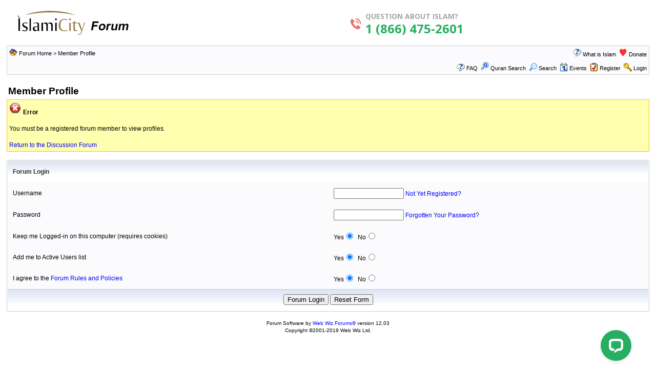

--- FILE ---
content_type: text/html; charset=UTF-8
request_url: https://call.islam.chat/api.php?base=1&isMobile=0&Rnd=pWidget18392&sid=-14&_=1769034178864
body_size: 1891
content:

$(function(){ $('#pWidget18392').html("<style>    @import url('https://call.islam.chat/css/fonts.css');    #pWidget18392 { display: inline-block; vertical-align: middle;; }    #pWidget18392 a { min-width: 146px; height: 41px; display: table-cell; line-height: 0; text-align: left;  vertical-align: middle; background-color: none;  }    #pWidget18392 a.text { box-shadow: none; }    #pWidget18392 a.border { border: 2px solid rgb(0, 0, 0); }    #pWidget18392 a.m { min-width: 194px; height: 55px; }    #pWidget18392 a.l { min-width: 225px; height: 65px; }            #pWidget18392 span:first-of-type { font-family: 'open sans', sans-serif; font-weight: 700; font-style: normal; font-size: 14px; line-height: 14px; margin-bottom: 5px; color: rgb(166, 166, 166); }        #pWidget18392 span:last-of-type { font-family: 'open sans', sans-serif; font-weight: 700; font-style: normal; font-size: 24px; line-height: 24px; color: rgb(39, 174, 96); }    #pWidget18392 a.m span:first-of-type { font-size: 10px; line-height: 10px;}    #pWidget18392 a.m span:last-of-type { font-size: 16px; line-height: 24px; }    #pWidget18392 a.l span:first-of-type { font-size: 11px; line-height: 11px;}    #pWidget18392 a.l span:last-of-type { font-size: 18px; line-height: 26px; }    #pWidget18392 a.bubble span { display: none;}    #pWidget18392 a.bubble { min-width: auto; height:11px; width:11px; border-radius: 30px; text-align: center; padding: 10px; }    #pWidget18392 a.m.bubble { width: 55px; border-radius: 55px; }    #pWidget18392 a.l.bubble { width: 65px; border-radius: 65px; }    #pWidget18392 a > div { vertical-align: middle;  text-align: center; }    #pWidget18392 a.m > div { padding: 0 22px ; }    #pWidget18392 a.l > div { padding: 0 25px; }    #pWidget18392 a.bubble > div { padding: 0;}    #pWidget18392 a > div * { display: inline-block; text-align: left; white-space: nowrap; vertical-align: middle; }    #pWidget18392 a svg { width: 20px; margin: 0 9px 0 0; background: none; fill: none; position: unset; }    #pWidget18392 a.m svg {width: 18px; margin: 0 10px 0 0;}    #pWidget18392 a.l svg {width: 21px; margin: 0 12px 0 0; }    #pWidget18392 a.bubble svg { margin: 0 0 -1px 0; }    #pWidget18392 a.m.bubble svg { margin: 0 0 -1px 0; }    #pWidget18392 path { fill: rgb(244, 108, 108); }    #pWidget18392 a, #pWidget18392 a:visited { color: #FC0; }</style><a class='text' href='https://call.islam.chat/url.php?j=G9llMSCtOrhxOqZYT5ryUouxG3wdtBXfRsFZQqMzBhMQRII9IQyhDKLSzhCx%2FuByfP3HnMGTpBQ3qN9ftNCveQ%3D%3D'><div><div><svg viewBox='0 0 30.031 30.094'> <path d='M413.8,172.606c6.811-.13,10.875,3.644,12.993,8.231a16.241,16.241,0,0,1,.9,3.045l0.15,1.5v0.564a1.971,1.971,0,0,1-.563,1.729,1.686,1.686,0,0,1-2.253-.376c-0.449-.645-0.133-1.975-0.338-2.857a12.2,12.2,0,0,0-1.389-3.833,10.771,10.771,0,0,0-5.9-4.548c-0.67-.22-1.413-0.209-2.178-0.376a15,15,0,0,1-1.765-.113,1.844,1.844,0,0,1-.714-0.526,1.743,1.743,0,0,1,.226-2.105C413.209,172.769,413.551,172.765,413.8,172.606Zm-11.717,1.2a3,3,0,0,1,1.089.112,2.236,2.236,0,0,1,.451.376,16.072,16.072,0,0,1,1.615,1.5l0.488,0.526a12.246,12.246,0,0,1,1.2,1.165,11.694,11.694,0,0,1,1.126,1.165,6.559,6.559,0,0,1,1.277,1.5,2.324,2.324,0,0,1-.188,1.616c-0.138.2-.383,0.337-0.526,0.526a5.643,5.643,0,0,1-2.027,1.767,9.146,9.146,0,0,1-1.2.225,2.039,2.039,0,0,0,0,1.353,9.523,9.523,0,0,0,1.352,2.481,19.964,19.964,0,0,0,2.478,2.744,26.254,26.254,0,0,0,3.568,3.157,4.674,4.674,0,0,0,3.267,1.127,13.679,13.679,0,0,0,.375-1.428,4.3,4.3,0,0,1,1.014-1.2,3.791,3.791,0,0,1,2.028-1.465,1.544,1.544,0,0,1,1.352.451,25.15,25.15,0,0,1,2.666,2.556c0.683,0.682,1.346,1.384,2.028,2.067a4.492,4.492,0,0,1,1.014,1.127,1.847,1.847,0,0,1,.075.714,1.9,1.9,0,0,1-.713,1.617,7.894,7.894,0,0,1-4.394,2.856c-0.421.118-.809,0.052-1.277,0.15a6.406,6.406,0,0,1-2.328-.075c-0.605-.142-1.131-0.128-1.69-0.3a25.488,25.488,0,0,1-3.079-1.2,27.132,27.132,0,0,1-4.92-3.082c-0.58-.43-1.071-0.989-1.652-1.428l-0.451-.489a11.151,11.151,0,0,1-1.126-1.09,16.4,16.4,0,0,1-1.577-1.691c-0.314-.417-0.741-0.78-1.052-1.2a27.637,27.637,0,0,1-3.23-5.262c-1.054-2.422-1.93-6.362-.675-9.246a8.586,8.586,0,0,1,1.952-2.519,6.253,6.253,0,0,1,.9-0.9C401.52,173.957,401.836,173.965,402.079,173.809Zm12.58,5.074a6.917,6.917,0,0,1,6.347,4.285c0.362,0.775,1.01,2.74.112,3.42a1.786,1.786,0,0,1-2.027.037,3.118,3.118,0,0,1-.676-1.728,5.162,5.162,0,0,0-.751-1.466,4.439,4.439,0,0,0-2.066-1.391c-0.683-.247-1.378-0.154-1.765-0.677a1.893,1.893,0,0,1-.037-1.954A2.847,2.847,0,0,1,414.659,178.883Z' transform='translate(-397.813 -172.594)'/></svg><div><span>QUESTION ABOUT ISLAM?</span><br /><span>1 (866) 475-2601</span></div></div></div></a> "); });



--- FILE ---
content_type: text/css
request_url: https://www.islamicity.org/forum/css_styles/default/default_style.css
body_size: 3127
content:
/* *******************************************************
Software: Web Wiz Forums
Info: http://www.webwizforums.com
Copyright: �2001-2011 Web Wiz. All rights reserved
******************************************************* */

/* Page body */
body{
	background-color: #FFFFFF;
	margin-left: 0px;
	margin-top: 5px;
	margin-right: 0px;
	margin-bottom: 5px;
}

/* Text for most CSS classes */
body, .text, .smText, .error, a, a.smLink, a.msgLink, a.tLink, .WebWizRTEtextarea, .basicTable, .errorTable, .tableRow, .tableTopRow, .tableBottomRow, .evenTableRow, .oddTableRow, .hiddenTableRow, .PMtableRow, .PMmsgBody, .msgBody, .msgEvenTableRow, .msgOddTableRow, .msgHiddenTableRow, .msgAnswerTableRow, .msgOddTableSide, .msgEvenTableSide, .msgSignature, .calDateCell, .calTodayCell, .BBquote, .ChatTableRow, .ChatRoomBox, .ChatMembersBox {
	font-family: Verdana, Arial, Helvetica, sans-serif;
	color : #000000;
	font-weight: normal;
	font-size: 12px;
	line-height: 1.4;
}

.lgText, h1, .largeButton, .msgSideProfile, .tableLedger, .tableSubLedger, .tableSearchLedger, .calLedger{
	font-family: Arial, Helvetica, sans-serif;
	color: #000000;
	font-weight: bold;
}

/* Text */
.smText{
	font-size: 10px;
	line-height: 12px; 
}

.lgText{
	font-size: 15px;
}

h1{
	font-size: 19px;
	margin-bottom: 0;
	margin-top: 0;
}

.error{
	color : #FF0000;
}

/* Search highlight */
.highlight{
	background-color: #ffff66
}

/* Hyperlinks */
a:link {
	color: #0000FF;
	text-decoration: none;
}

a:visited{
	color: #0088FF;
	text-decoration : none;
}

a:hover, a:visited:hover{
	color: #FF0000;
	text-decoration : underline;
}

a.smLink {
	font-size: 10px;
}

a.lgText:link, a.lgText:visited {
	color: #000000;
	text-decoration: none;
}

a.lgText:hover, a.lgText:visited:hover{
	color: #000000;
	text-decoration : underline;
}


/* Page Links */
.pageLink, a.pageLink:link, a.pageLink:visited, a.smPageLink:link, a.smPageLink:visited{
	color: #666666;
	text-decoration: none;
	background: #F7F7F4;
	border: 1px solid #E7E7E7;
	padding: 2px;
	margin: 2px;	
}

a.smPageLink:link, a.smPageLink:visited{
	line-height: 30px; 
	padding: 1px;
	margin: 1px;
}

a.pageLink:hover, a.smPageLink:hover{
	text-decoration: underline;
	border: 1px solid #AAAAAA;
	background: #E0F2FC;
}

.pageLink{
	background: #E7EBF5;
	border: 1px solid #AAAAAA;
}



/* Misc */
ul{
	list-style-type: circle;
}

form{
	display: inline;
}

a img,:link img,:visited img{
	border: none;
	vertical-align: middle;
}

.imgBorder {
	border: #CCCCCC 1px solid;
}

.avatar, #avatar{
	width: 64px;
	height: 64px;
	border: 0px;
	margin: 2px;
}

hr {
	width: 100%;
	background-color: #FFFFFF;
	height: 1px;
	border: 0px;
}

/* PNG Support for IE5.5 & 6 */
img {
   behavior: url('includes/pngbehavior.htc');
}

/* Rich Text Editor */
.RTEtoolbar{
 	background-image: url('../../forum_images/toolbar_background.gif');
 
}

.WebWizRTEbutton, .RTEtoolbar{
	padding: 1px;
	
}

.WebWizRTEbuttonOver{
	background-image: url('../../forum_images/toolbar_button_background.gif');
	padding: 1px;
}

.RTEtableTopRow{
	line-height: 22px;
	background-color: #D3DAED;
	background-image: url('../../forum_images/topbar_background.gif');
}

.RTEtableRow{
	background-color: #F4F4FB;
}

.RTEtableBottomRow{
	background-color: #D3DAED;
	background-image: url('../../forum_images/bottombar_background.gif');
}

.WebWizRTEtextarea{
	background-color: #FFFFFF;
	color: #000000;
	margin: 2px;
	background-image:none;
}

.RTEmouseOver{
	background-color: #FFFFFF;
	color: #000000;
	cursor: pointer;
}


/* Tables */
.basicTable{
	text-align: left;
	border: 0px;
	width: 98%;
}

.errorTable{
	text-align: left;
	border: 1px solid #F5C41C;
	background-color: #FFFFB0;
	width: 98%;
	color: #000000;
}

.tableBorder{
	text-align: left;
	border: 1px solid #CCCCCC;
	background-color: #FFFFFF;
	width: 98%;
}

/* Table Ledger */
.tableLedger{
	font-weight: bold;
	color: #333333;
	background-color: #D3DAED;
	line-height: 22px;
	background-image: url('../../forum_images/default_toolbar_background.gif');
}

.tableLedger a:link, .tableLedger a:visited{
	font-family: Arial, Helvetica, sans-serif;
	color : #333333;
	text-decoration: underline;
	font-weight: bold;
}

.tableLedger a:hover, .tableLedger a:visited:hover{
	color : #666666;
	text-decoration: underline;
	font-weight: bold;
}

/* Search Sub-Ledger */
.tableSubLedger{
	font-weight: bold;
	color: #333333;
	background-color: #EBEEF7;
	line-height: 22px;
}

.tableSubLedger a:link, .tableSubLedger a:visited{
	font-family: Arial, Helvetica, sans-serif;
	color : #333333;
	text-decoration: underline;
	font-weight: bold;
	line-height: 22px;
}

.tableSubLedger a:hover, .tableSubLedger a:visited:hover{
	color : #666666;
	text-decoration : underline;
	font-weight: bold;
	line-height: 22px;
}

/* Search Ledger */
.tableSearchLedger{
	font-weight: bold;
	background-color: #EBEEF7;
}

.tableSearchLedger a:link, .tableSearchLedger a:visited{
	font-family: Arial, Helvetica, sans-serif;
	color : #000000;
	text-decoration: none;
}

.tableSearchLedger a:hover, .tableSearchLedger a:visited:hover{
	color : #666666;
	text-decoration : underline;
}


/* Table Status Bar */
.tableStatusBar{
	font-weight: normal;
	color: #000000;
	font-size: 11px;
	background-color: #FBFBFD;
}

.tableStatusBar a:link, .tableStatusBar a:visited{
	color : #000000;
	font-size: 11px;
	text-decoration: none;
}

.tableStatusBar a:hover, .tableStatusBar a:visited:hover{
	color : #666666;
	font-size: 11px;
	text-decoration : underline;
}


/* Tables */
.tableRow{
	background-color: #FBFBFD;
}

.tableTopRow{
	line-height: 22px;
	background-color: #D3DAED;
	background-image: url('../../forum_images/topbar_background.gif');
}

.tableBottomRow{
	line-height: 22px;
	background-color: #D3DAED;
	background-image: url('../../forum_images/bottombar_background.gif');
}



/* Alternating Row Colours */
.evenTableRow{
	background-color: #FBFBFD;

}

.oddTableRow{
	background-color: #FBFBFD;
}

.hiddenTableRow{
	background-color: #EEEEEE;
}

/* Private messager */
.PMtableRow{
	background-color: #FBFBFD;
}

.PMmsgBody{
	width: 99%;
	max-height: 450px;
	float: left; 
	overflow: auto;
}

a.PMsmLink:link, a.PMsmLink:visited, a.fileManLink:link, a.fileManLink:visited{
	color : #000000;
	font-size: 11px;
	text-decoration: none;
	font-weight: normal;
}

a.PMsmLink:hover, a.PMsmLink:visited:hover, a.fileManLink:hover, a.fileManLink:visited:hover{
	color : #000000;
	font-size: 11px;
	text-decoration: underline;
	font-weight: normal;
}

/* Forum posts */
.msgBody{
	width: 100%;
	margin: 2px;
	float: left; 
	overflow: auto;
}

.msgBody img, .PMmsgBody img {
    max-width: 750px;
    height: auto;
}

.msgEvenTableTop, .msgEvenTableSide{
	background-color: #FBFBFD;
	font-size: 11px;
}

.msgOddTableTop, .msgOddTableSide{
	background-color: #FBFBFD;
	font-size: 11px;
}

.msgEvenTableRow{
	background-color: #FBFBFD;
}

.msgOddTableRow{
	background-color: #FBFBFD;
}

.msgAnswerTableTop{
	font-size: 11px;
	background-color: #E7EEEF;
}

.msgEvenTableTop a:link, .msgEvenTableTop a:visited, .msgOddTableTop a:link, .msgOddTableTop a:visited, .postThanks, .postOptions, .msgAnswerTableTop a:link, .msgAnswerTableTop a:visited{
	color : #000000;
	text-decoration: none;
	font-size: 11px;
	cursor: pointer;
}

.msgEvenTableTop a:hover, .msgEvenTableTop a:visited:hover, .msgOddTableTop a:hover, .msgOddTableTop a:visited:hover, .msgAnswerTableTop a:hover, .msgAnswerTableTop a:visited:hover{
	color : #000000;
	text-decoration: underline;
	font-size: 11px;
}

.msgSideProfile{
	font-size: 15px;
	cursor: pointer;
}

.msgHiddenTableRow{
	font-size: 10px;
	background-image: url(../../forum_images/pre_approved_post.gif);
}



.msgLineDevider{
	border: solid #E1E3EC 0px;
	border-top-width: 1px;
}

.msgSignature{
	max-height: 160px;
	width: 100%;
	float: left; 
	overflow: auto;
}

.postSeparatorTableRow{
	height: 10px;
	background-color: #EBEEF7;

}

/* Calendar */
.calLedger{
	font-weight: bold;
	background-color: #E7EBF5;
	padding:4px;
}
.calLedger a:link, .calLedger a:visited{
	color : #000000;
	text-decoration: none;
	font-size: 10px;
}

.calLedger a:hover, .calLedger a:visited:hover{
	color : #666666;
	text-decoration: none;
	font-size: 10px;
}

.calDateCell{
	background-color: #FbFbFb;
}

.calTodayCell{
	background-color: #FbFbFb;
	border:1px solid #CC0000;
}

.calEmptyDateCell{
	background-color: #FFFFFF;
}

/* BBcode blocks */
.BBquote{
	border: 1px dotted #999999;
	background-color: #FFFFFF;
	width: 99.5%;
	padding: 5px;
	margin: 8px 0px;
	text-align: left;
	overflow: auto;
	display: block;
	padding: 5px;
}

.BBcode{
	font-family: Courier New, Courier, mono;
	border: 1px dashed #999999;
	width: 99.5%;
	padding: 5px;
	margin: 8px 0px;
	text-align: left;
	overflow: auto;
	display: block;
	padding: 5px;
}


/* Tabs and Buttons */
.largeButton, a.largeButton:link, a.largeButton:visited{
	float: left;
	color : #555555;
	text-decoration: none;
	font-size: 13px;
	background-image: url('../../forum_images/large_grey_button.png');
	background-position: 0px 0px;
	background-repeat: no-repeat;
	height: 17px;
	width: 96px;
	padding: 5px 0px;
	margin: 2px;
	cursor: pointer;
	font-weight: bold;
}


.largeButton:hover, a.largeButton:hover, a.largeButton:visited:hover{
	background-position: 0px -28px;
	color : #CC0000;
	font-weight: bold;
}

.tabTable{
	border: solid #E7E7E7 0px;
	border-bottom-width: 1px;
}


a.tabButton:link, a.tabButton:visited, a.tabButtonActive:link, a.tabButtonActive:visited{
	float: left;
	color : #555555;
	text-decoration: none;
	font-size: 13px;
	background-image: url('../../forum_images/large_grey_tab.png');
	background-position: 0px 0px;
	background-repeat: no-repeat;
	height: 17px;
	width: 130px;
	padding: 5px 0px;
	margin: 0px 1px;
	
}

a.tabButtonActive:link, a.tabButtonActive:visited{
	background-position: 0px -61px;
	color : #CC0000;
}

a.tabButton:hover, a.tabButton:visited:hover, a.tabButtonActive:hover, a.tabButtonActive:visited:hover{
	background-position: 0px -30px;
	color : #CC0000;
}

.topicIcon, .forumIcon{
	background-position: center;
	background-repeat: no-repeat;
	height: 35px;
	width: 35px;
}



/* Drop Down Menus */
.dropDownMenu, .dropDownStatusBar, .dropDownSearch, .dropDownTopicRating, .dropDownCalendar, .dropDownTopicSearch, .dropDownPermissions, .dropDownTopicShare{
	visibility: hidden; 
	position: absolute; 
	left: 0px; 
	top: 0px;
	z-index:10;
}

.dropDownMenu, .dropDownStatusBar, .dropDownPermissions, .dropDownTopicShare{
	background-color: #F4F4FB;
	border: solid #CCCCCC;
	border-width: 1px;
	height: auto;
	line-height: 18px;
	padding: 1px;
}

.downDropParent, .dropDownPermissions, .dropDownTopicShare, .dropDownMenu a:link, .dropDownMenu a:visited, .dropDownStatusBar a{
	font-family: Verdana, Arial, Helvetica, sans-serif;
	color: #000000;
	font-size: 11px;
	font-weight: normal;
	text-decoration: none;
}

.dropDownMenu a:hover, .dropDownMenu a:visited:hover, .dropDownStatusBar a:hover {
	cursor: pointer
	color : #FFFFFF;
	display:block;
	background: #9AACD6;
	width: 100%;
	font-weight: normal;
	text-decoration: none;
}

.dropDownSearch, .dropDownTopicSearch, .dropDownTopicRating{
	background-color: #F4F4FB;
	border: solid #CCCCCC;
	border-width: 1px;
	padding: 0px;
}

.dropDownTopicRating{
	height: 110px;
}

.dropDownSearch{
	height: 100px;
}

.dropDownTopicSearch{
	height: 80px;
}

.dropDownPermissions, .dropDownTopicShare{
	color: #333333;
	line-height: 14px;
	text-align: left;
}

.dropDownPointer, .postThanks, .postOptions{
	cursor: pointer;
}

/* Chat Room */
.ChatTableRow{
	background-color: #FBFBFD;
}

.ChatRoomBox, .ChatMembersBox{
	width: 99%;
	height: 325px;
	float: left; 
	overflow: auto;
}

.chatAlert {
	color: #FF0000;
	font-weight: bold;
}

.chatMessage{
	color: #4E6F2C;
	font-weight: bold;
}

.chatMember{
	color: #8A3630;
	font-weight: bold;
}

.chatListMember{
	color: #333333;
	font-weight: bold;
	
}

a.chatListMember:link, a.chatListMember:visited{
	color: #333333;
	text-decoration: none;
}

a.chatListMember:hover, a.chatListMember:visited:hover{
	color : #666666;
	text-decoration : underline;
}

--- FILE ---
content_type: application/javascript; charset=UTF-8
request_url: https://api.livechatinc.com/v3.6/customer/action/get_dynamic_configuration?x-region=us-south1&license_id=7499411&client_id=c5e4f61e1a6c3b1521b541bc5c5a2ac5&url=https%3A%2F%2Fwww.islamicity.org%2Fforum%2Fmember_profile.asp%3FPF%3D83213&channel_type=code&jsonp=__e0d709wktzc
body_size: 415
content:
__e0d709wktzc({"organization_id":"669e9aa2-1e2e-4467-a11e-a33c62a2e7b1","livechat_active":true,"livechat":{"group_id":147,"client_limit_exceeded":false,"domain_allowed":true,"online_group_ids":[0,3,11,14,19,104,105,147,317,386,450,460,485,521,536,538,545,561,562,564,565,566,570,571,572,582,583,584,599,602,604,605,608,609,610,611,612,613],"config_version":"5317.0.562.60324.9547.9783.587.715.95.556.54.31.2","localization_version":"6bb83031e4f97736cbbada081b074fb6_dd33d81627a578ab1e51a75096b0801d","language":"en"},"default_widget":"livechat"});